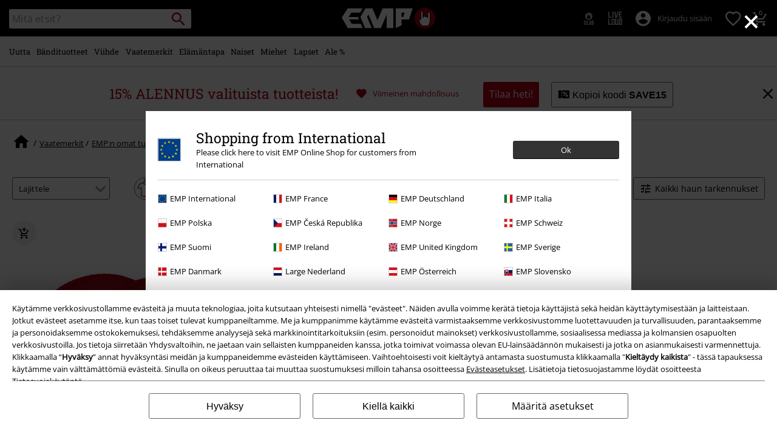

--- FILE ---
content_type: text/javascript; charset=utf-8
request_url: https://p.cquotient.com/pebble?tla=bbqv-GLB&activityType=viewCategory&callback=CQuotient._act_callback1&cookieId=bd1kxUabKCQI2HrokF07wyAazr&userId=&emailId=&products=id%3A%3A320430%7C%7Csku%3A%3A%3B%3Bid%3A%3A524844%7C%7Csku%3A%3A&categoryId=clothing-brands-emp-collections-special-collections-accessories&refinements=%5B%7B%22name%22%3A%22Category%22%2C%22value%22%3A%22clothing-brands-emp-collections-special-collections-accessories%22%7D%5D&personalized=false&sortingRule=default-sort&realm=BBQV&siteId=GLB&instanceType=prd&queryLocale=fi_FI&locale=fi_FI&referrer=&currentLocation=https%3A%2F%2Fwww.emp.fi%2Fvaatemerkit%2Femp-collections%2Fspecial-collections%2Fasusteet%2F&__dw_p=1e18306f89d1dee51e5c6ea74020260414220000000&ls=true&_=1768458220701&v=v3.1.3&fbPixelId=__UNKNOWN__&json=%7B%22cookieId%22%3A%22bd1kxUabKCQI2HrokF07wyAazr%22%2C%22userId%22%3A%22%22%2C%22emailId%22%3A%22%22%2C%22products%22%3A%5B%7B%22id%22%3A%22320430%22%2C%22sku%22%3A%22%22%7D%2C%7B%22id%22%3A%22524844%22%2C%22sku%22%3A%22%22%7D%5D%2C%22categoryId%22%3A%22clothing-brands-emp-collections-special-collections-accessories%22%2C%22refinements%22%3A%22%5B%7B%5C%22name%5C%22%3A%5C%22Category%5C%22%2C%5C%22value%5C%22%3A%5C%22clothing-brands-emp-collections-special-collections-accessories%5C%22%7D%5D%22%2C%22personalized%22%3A%22false%22%2C%22sortingRule%22%3A%22default-sort%22%2C%22realm%22%3A%22BBQV%22%2C%22siteId%22%3A%22GLB%22%2C%22instanceType%22%3A%22prd%22%2C%22queryLocale%22%3A%22fi_FI%22%2C%22locale%22%3A%22fi_FI%22%2C%22referrer%22%3A%22%22%2C%22currentLocation%22%3A%22https%3A%2F%2Fwww.emp.fi%2Fvaatemerkit%2Femp-collections%2Fspecial-collections%2Fasusteet%2F%22%2C%22__dw_p%22%3A%221e18306f89d1dee51e5c6ea74020260414220000000%22%2C%22ls%22%3Atrue%2C%22_%22%3A1768458220701%2C%22v%22%3A%22v3.1.3%22%2C%22fbPixelId%22%3A%22__UNKNOWN__%22%7D
body_size: 268
content:
/**/ typeof CQuotient._act_callback1 === 'function' && CQuotient._act_callback1([{"k":"__cq_uuid","v":"bd1kxUabKCQI2HrokF07wyAazr","m":34128000},{"k":"__cq_seg","v":"0~0.00!1~0.00!2~0.00!3~0.00!4~0.00!5~0.00!6~0.00!7~0.00!8~0.00!9~0.00","m":2592000}]);

--- FILE ---
content_type: text/javascript; charset=utf-8
request_url: https://e.cquotient.com/recs/bbqv-GLB/RecentlyViewed?callback=CQuotient._callback0&_=1768458220460&_device=mac&userId=&cookieId=bd1kxUabKCQI2HrokF07wyAazr&emailId=&anchors=id%3A%3A%7C%7Csku%3A%3A%7C%7Ctype%3A%3A%7C%7Calt_id%3A%3A&slotId=category-slot-bottom&slotConfigId=Last%20Seen%20Einstein%20Reco&slotConfigTemplate=slots%2Frecommendation%2Fpr_carousel_recommendation.isml&ccver=1.03&realm=BBQV&siteId=GLB&instanceType=prd&v=v3.1.3&json=%7B%22userId%22%3A%22%22%2C%22cookieId%22%3A%22bd1kxUabKCQI2HrokF07wyAazr%22%2C%22emailId%22%3A%22%22%2C%22anchors%22%3A%5B%7B%22id%22%3A%22%22%2C%22sku%22%3A%22%22%2C%22type%22%3A%22%22%2C%22alt_id%22%3A%22%22%7D%5D%2C%22slotId%22%3A%22category-slot-bottom%22%2C%22slotConfigId%22%3A%22Last%20Seen%20Einstein%20Reco%22%2C%22slotConfigTemplate%22%3A%22slots%2Frecommendation%2Fpr_carousel_recommendation.isml%22%2C%22ccver%22%3A%221.03%22%2C%22realm%22%3A%22BBQV%22%2C%22siteId%22%3A%22GLB%22%2C%22instanceType%22%3A%22prd%22%2C%22v%22%3A%22v3.1.3%22%7D
body_size: 76
content:
/**/ typeof CQuotient._callback0 === 'function' && CQuotient._callback0({"RecentlyViewed":{"displayMessage":"RecentlyViewed","recs":[],"recoUUID":"ae9af9ec-5a7c-44fe-a708-333fdd5f53af"}});